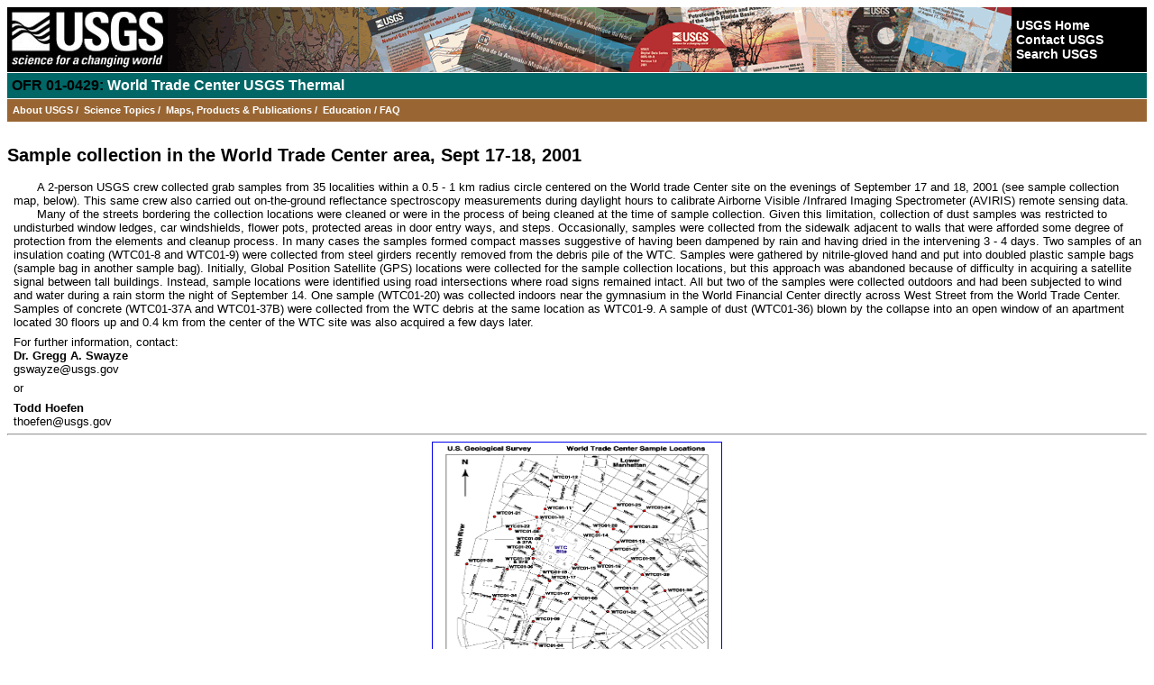

--- FILE ---
content_type: text/html
request_url: https://pubs.usgs.gov/of/2001/ofr-01-0429/sample.location.html
body_size: 9727
content:
<!DOCTYPE HTML PUBLIC "-//W3C//DTD HTML 4.01 Transitional//EN">
<HEAD>
<TITLE>USGS Spectroscopy Lab - World Trade Center USGS environmental assessment</TITLE>
<meta NAME="description" CONTENT="<B>Environmental Studies of the World Trade Center 
area after the September 11, 2001 attack</B>">
<meta name="Author" content="Clark, Roger N., et al.">
<meta NAME="keywords" CONTENT="geology, geological survey, USGS, spectroscopy, lab, World Trade Center, WTC, environmental, assessment, studies, September 11, attack">
<meta NAME="publisher" CONTENT="U.S. Geological Survey (USGS)">
<META NAME="created" CONTENT="20011101">
<META NAME="revised" CONTENT="20050818">
<META NAME="expires" CONTENT="Never">
<meta http-equiv="Content-Type" content="text/html; charset=UTF-8">
<link href="/css/universal.css" rel="stylesheet" type="text/css">
<link href="/css/greenPubs.css" rel="stylesheet" type="text/css">
      <script async type="text/javascript" src="https://www2.usgs.gov/scripts/analytics/usgs-analytics.js"></script>

</HEAD>
<BODY>
<!-- BEGIN USGS Header Template -->
<table width="100%"  border="0" cellpadding="0" cellspacing="0">
  <tr>
    <td>
      <table width="100%"  border="0" cellspacing="0" cellpadding="0">
        <tr>
          <td width="178" align="left"><a href="https://www.usgs.gov"><img src="/graphics/header_graphic_usgsIdentifier_white.jpg" alt="Link to USGS home page." width="178" height="72" border="0"></a></td>
          <td width="100%" class="banner">
            <table width="150" border="0" align="right" cellpadding="0" cellspacing="0" class="ccsa">
              <tr>
                <td><img src="/graphics/header_graphic_spacer.gif" width="1" height="72" alt=""></td>
                <td><a href="https://www.usgs.gov" class="ccsa">USGS Home</a><br>
                  <a href="https://answers.usgs.gov/" class="ccsa">Contact USGS</a><br>
                  <a href="https://www.usgs.gov/search" class="ccsa">Search USGS</a> </td>
              </tr>
            </table>
          </td>
        </tr>
      </table>
      <img src="/graphics/header_graphic_spacer.gif" width="1" height="1" alt=""></td>
  </tr>
  <tr>
    <td class="siteTitle"><font color="#000000">OFR 01-0429:</font> World Trade Center USGS Thermal</td>
  </tr>
</table>
<!-- END USGS Header Template -->
<table width="100%"  border="0" cellspacing="0" cellpadding="0">
  <tr>
    <td><img src="/graphics/header_graphic_spacer.gif" width="1" height="1" alt=""></td>
  </tr>
  <tr>
    <td height="25" bgcolor="#996633" class="chln"> <a href="#content" title="Skip menu and goto main content."></a> &nbsp; <a href="https://www.usgs.gov/about/about-us/" class="chln">About USGS</a>&nbsp;/&nbsp; <a href="https://www.usgs.gov/science/" class="chln">Science Topics</a>&nbsp;/&nbsp; <a href="https://store.usgs.gov//" class="chln">Maps, Products &amp; Publications</a>&nbsp;/&nbsp; <a href="https://www.usgs.gov/education/" class="chln">Education</a>&nbsp;/&nbsp;<a href="http://interactive2.usgs.gov/faq/list_faq_by_category/get_questions_for_category.asp?category_id=22" class="chln">FAQ</a> </td>
  </tr>
  <tr>
    <td><img src="/graphics/header_graphic_spacer.gif" width="1" height="10" alt=""></td>
  </tr>
</table>
<a name="content"></a>
<h2> Sample collection in the World Trade Center area, Sept 17-18, 2001 </h2>
<P class="textindent"> A 2-person USGS crew collected grab samples from 35 localities within a 0.5
  - 1 km radius circle centered on the World trade Center site on the evenings
  of September 17 and 18, 2001 (see sample collection map, below). This same
  crew also carried out on-the-ground reflectance spectroscopy measurements during
  daylight hours to calibrate Airborne Visible /Infrared Imaging Spectrometer
  (AVIRIS) remote sensing data.</P>
<P class="textindent"> Many of the streets bordering the collection locations were cleaned or were
  in the process of being cleaned at the time of sample collection. Given this
  limitation, collection of dust samples was restricted to undisturbed window
  ledges, car windshields, flower pots, protected areas in door entry ways, and
  steps. Occasionally, samples were collected from the sidewalk adjacent to walls
  that were afforded some degree of protection from the elements and cleanup
  process. In many cases the samples formed compact masses suggestive of having
  been dampened by rain and having dried in the intervening 3 - 4 days. Two samples
  of an insulation coating (WTC01-8 and WTC01-9) were collected from steel girders
  recently removed from the debris pile of the WTC. Samples were gathered by
  nitrile-gloved hand and put into doubled plastic sample bags (sample bag in
  another sample bag). Initially, Global Position Satellite (GPS) locations were
  collected for the sample collection locations, but this approach was abandoned
  because of difficulty in acquiring a satellite signal between tall buildings. Instead,
  sample locations were identified using road intersections where road signs
  remained intact. All but two of the samples were collected outdoors and had
  been subjected to wind and water during a rain storm the night of September
  14. One sample (WTC01-20) was collected indoors near the gymnasium in the World
  Financial Center directly across West Street from the World Trade Center. Samples
  of concrete (WTC01-37A and WTC01-37B) were collected from the WTC debris at
  the same location as WTC01-9. A sample of dust (WTC01-36) blown by the collapse
  into an open window of an apartment located 30 floors up and 0.4 km from the
  center of the WTC site was also acquired a few days later.</P>
<P> For further information, contact:<br>
  <B>Dr. Gregg A. Swayze</B><br>
  gswayze@usgs.gov</P>
<P> or</P>
<P> <B>Todd Hoefen</B><br>
  thoefen@usgs.gov </P>
<hr>
<div align="center"><A  HREF="locmap10.29.01.large.gif"> <img src="locmap10.29.01.small.gif" ALT="image locmap10.29.01.large.gif"    width="320" height="320" 
                  BORDER=1 align="center"> <BR CLEAR=all>
Larger 92 KB image </A> </div>
<p align="center"><strong>SL Figure 1. </strong>Sample location map.</P>
<BR CLEAR=all>
<br clear>
<hr>
<br clear>
<P>
  <center>
    <IMG SRC="sem1/27lm.70pc.gif" ALIGN=CENTER BORDER=1
	ALT="Optical image of dust and debris collected 0.3 km from
	ground zero (sample WTC01-27)">
  </center>
</P>
<P align="center"> <strong>SL Figure 2.</strong> Optical image of dust and debris collected 0.3 km from ground zero (sample WTC01-27).</P>
<br clear>
<hr>
<br clear>
<P>
  <center>
    <IMG SRC="sem1/27sm.70pc.gif" ALIGN=CENTER BORDER=1
	ALT="High magnification optical image of dust and debris
	collected 0.3 km from ground zero (sample WTC01-27).">
  </center>
</P>
<P align="center"> <strong>SL Figure 3.</strong> High magnification optical image of dust and debris collected 0.3 km from ground
  zero (sample WTC01-27). Most of the fibers seen in the image are probably glass
  fibers (e.g. from rock wool or fiberglass insulation) with a probable trace
  of chrysotile asbestos as detected by X-ray diffraction in this sample.</P>
<br clear>
<hr>
<br clear>
<P>
  <center>
    <IMG SRC="sem1/8lm.70pc.gif" ALIGN=CENTER BORDER=1
	ALT="Optical image of an insulation coating collected from a
	steel beam removed from the WTC debris pile (sample WTC01-8).">
  </center>
</P>
<P align="center"> <strong>SL Figure 4.</strong> Optical image of an insulation coating collected from a steel beam removed from
  the WTC debris pile (sample WTC01-8). <br>
  <B>This insulation contains up to 20 volume % chrysotile asbestos.</B></P>
<br clear>
<hr>
<br clear>
<P>
  <center>
    <IMG SRC="sem1/8sm.2.70pc.gif" ALIGN=CENTER BORDER=1
	ALT="High magnification optical image of an insulation coating
	from a steel beam removed from the WTC debris pile (sample
	WTC01-8).">
  </center>
</P>
<P align="center"> <strong>SL Figure 5.</strong> High magnification optical image of an insulation coating from a steel beam
  removed from the WTC debris pile (sample WTC01-8). <br>
  <B>This insulation contains up to 20 volume % chrysotile asbestos.</B></P>
<br clear>
<hr>
<P> <A HREF="index.html#labstudies"> <I> NEXT Section of Report: </I> Laboratory Studies of Samples </A></P>
<P align="right"> <A HREF="index.html#Contents"> <I> Back to document Table of Contents </I> </A></P>
<table width="100%" border="0" cellpadding="0" cellspacing="0" summary="footer table with links to the privacy statement, disclaimer, accessibility, foia, doi, usgs, first gov, and the site administrator">
  <tr>
    <td colspan="2" class="footer"><a href="https://www.usgs.gov/laws/accessibility.html" class="footer" title="Accessibility Policy (Section 508)">Accessibility</a><a href="https://www.usgs.gov/foia/" class="footer" title="Freedom of Information Act">FOIA</a><a href="https://www.usgs.gov/privacy-policies" class="footer"title="Privacy Policy and Disclaimers">Privacy</a><a href="https://www.usgs.gov/policies-and-notices" class="footer" title="Policies and Important Notices of the USGS">Policies and Notices</a> </td>
  </tr>
  <tr>
    <td><p class="footer"><a href="https://www.doi.gov" title="U.S. DOI Home Page">U.S. Department of the Interior</a> | <a href="https://www.usgs.gov" title="USGS Home Page">U.S. Geological Survey</a><br />
      URL: https://pubsdata.usgs.gov/pubs/of/2001/ofr-01-0429/sample.location.html<br />
Questions or Assistance: <a href="https://answers.usgs.gov/" title="If you have a question or need assistance...">USGS Web Contact</a><br />
Page Last Modified: Wed Dec  7 18:29 EST 2016 </p></td>
    <td colspan="1" align="right"> <a href="https://www.usa.gov/" title="USAGov: Government Made Easy"><img src="/images/footer_graphic_usagov.jpg" alt="USA.gov logo" width="90" height="26" border="0" align="top" /></a></td>
  </tr>
</table>
<hr />

</BODY>
</HTML>

--- FILE ---
content_type: text/css
request_url: https://pubs.usgs.gov/css/universal.css
body_size: 4191
content:
/* =====================================================*/
/* ======OFFICIAL USGS RECOMMENDED STYLE SHEET====== */
/* This CSS has been apporved by all applicable parties and is subject 
   to change...with prior notice. This CSS is meant to provide a common 
   look and feel across all USGS webpages and can be used in 
   conjunction with the custom CSS file.
	 
   DO NOT MODIFY ANY PART OF THIS FILE OTHER THAN THE 
   CUSTOMIZEABLE AREA DEFINED BELOW. FOLLOW THOSE INSTRUCTIONS 
   FOR MODIFYING THAT PORTION OF THE CSS. 
	
*/
/* ================END DISCLAIMER NOTICE===============*/
/* =====================================================*/

/* =====================================================*/
/* ================CUSTOMIZEABLE AREA=================*/
/* =====================================================*/
/* The banner and siteTitle classes can be used, as is, below. If you
   would like to customize theses area, you can do so by downloading
   the custom CSS file and modifying their properties in that file. 
*/
.banner {
	background-image: url("https://www2.usgs.gov/images/banners/hazards.gif");
	background-repeat: no-repeat;
	background-color: #006633;
}

.siteTitle {
	font-family: Verdana, Arial, Helvetica, sans-serif;
	font-size: medium;
	font-weight: bold;
	padding: 5px;
	background-color: #006633;
	color: #ffffff;
}
/* =====================================================*/
/* =============END CUSTOMIZEABLE AREA===============*/
/* =====================================================*/


/* =====================================================*/
/* =========STANDARD CUSTOMER SERVICE AREA==========*/
/* =====================================================*/

.ccsa {
	font-family: Verdana, Arial, Helvetica, sans-serif;
	font-size: 14px;
	font-weight: bold;
	color: #FFFFFF;
	margin-left: 4px;
	text-decoration: none;
	background-color: #000000;
}
A.ccsa:visited {
	margin-left: 4px;
	text-decoration: none;
}
A.ccsa:hover {
	margin-left: 3px;
	text-decoration: none;
}
A.ccsa:active {
	margin-left: 4px;
	text-decoration: none;
}


/* =====================================================*/
/* =================STANDARD CONTENT=================*/
/* =====================================================*/

BODY {
	font-family: Verdana, Arial, Helvetica, sans-serif;
	font-size: small;
	color: #000000;
	background-color: #FFFFFF; 
}
P {
	font-family: Verdana, Arial, Helvetica, sans-serif;
	font-size: small;
	color: #000000;
}
H1 {
	font-family: Verdana, Arial, Helvetica, sans-serif;
}
H2, H3, H4, H5, H6 {
	font-family: Verdana, Arial, Helvetica, sans-serif;
}
ADDRESS {
	font-family: Verdana, Arial, Helvetica, sans-serif;
	font-size: small;
	color: #000000;
}
UL, OL, LI {
	font-family: Verdana, Arial, Helvetica, sans-serif;
	font-size: small;
	color: #000000;
}
TH, TD {
	font-family: Verdana, Arial, Helvetica, sans-serif;
	font-size: small;
	color: #000000;
}
CAPTION {
	font-family: Verdana, Arial, Helvetica, sans-serif;
	font-size: small;
	color: #000000;
}
DL, DD, DT {
	font-family: Verdana, Arial, Helvetica, sans-serif;
	font-size: small;
	color: #000000;
}
BLOCKQUOTE {
	font-family: Verdana, Arial, Helvetica, sans-serif;
	font-size: small;
	color: #000000;
}
PRE {
	font-family: monospace;
	font-size: small;
	color: #000000;
}

/* =====================================================*/
/* ==================STANDARD LINKS===================*/
/* =====================================================*/


A.link {
font-family: Verdana, Arial, Helvetica, sans-serif;
color: #0000FF;
}
A:hover {
text-decoration: none;
}
A.visited {
font-family: Verdana, Arial, Helvetica, sans-serif;
color: #993366;
}

/* =====================================================*/
/* =================STANDARD FOOTER==================*/
/* =====================================================*/

.footer {
	font-family: Verdana, Arial, Helvetica, sans-serif;
	font-size: 14px;
	text-decoration: none;
	/*/*/
	padding: 4px;
	padding-right: 40px
	/*End hiding for this section in Netscape 4x*/
}
p.footer{
	margin: 0px;
}
TD.footer {
	background-color:#666666;
}
A.footer:link {
	color: #FFFFFF;
}
A.footer:visited {
	color: #FFFFFF;
}
A.footer:hover {
	color: #FFFFFF;
	text-decoration: underline;
}
A.footer:active {
	color: #FFFFFF;
	text-decoration: none;
}

--- FILE ---
content_type: text/css
request_url: https://pubs.usgs.gov/css/greenPubs.css
body_size: 3264
content:
/* =====================================================*/
/* ================CUSTOMIZEABLE AREA=================*/
/* =====================================================*/
/* The banner and siteTitle classes can be used, as is, below. If you
   would like to customize theses area, you can do so by downloading
   the custom CSS file and modifying their properties in that file. 
*/
.banner {
	background-image: url("/graphics/header_greenpubs.gif");
}
.siteTitle {
	background-color: #006666;
}
/* =====================================================*/
/* =============END CUSTOMIZEABLE AREA===============*/
/* =====================================================*/
/* CSS for the top leven navigation bar for major areas of the site. */
.chln {
	font-family: Verdana, Arial, Helvetica, sans-serif;
	font-size: 11px;
	color: #FFFFFF;
	text-decoration: none;
	font-weight: bold;
}
A.chln:active {
	font-family: Verdana, Arial, Helvetica, sans-serif;
	font-size: 11px;
	color: #FFFFFF;
	text-decoration: none;
	font-weight: bold;
}
A.chln:hover {
	font-family: Verdana, Arial, Helvetica, sans-serif;
	font-size: 11px;
	color: #FFFFFF;
	text-decoration: underline;
	font-weight: bold;
}
A.chln:link {
	font-size: 11px;
	color: #FFFFFF;
}
A.chln:visited {
	font-size: 11px;
	color: #FFFFFF;
}
/*<!--Page Property Styles-->*/
p {
  line height: 1.3em;
  margin: .5em}
/*<!--Unordered List-->*/
ul {
	font-family: Verdana, Arial, Helvetica, sans-serif;
	list-style-type: square;
	padding-top: 1px;
	padding-right: 5px;
	padding-bottom: 1px;
	padding-left: 5px}
/*<!--Ordered List-->*/
ol {
	font-family: Verdana, Arial, Helvetica, sans-serif;
	font-size: .9em}
/*<!--Recent Adobe Reader Advisory-->*/
.apdf {
	font-family: Verdana, Arial, Helvetica, sans-serif;
  	font-size: .8em;
  	line height: 1.3em;
	padding: 5px}
/*<!--Page Sub-Text-->*/
.pagesubtext {
	font-family: Verdana, Arial, Helvetica, sans-serif;
	font-size: .9em;
	font-weight: bolder;
	padding: 5px}
/*<!--Publication Date-->*/
.pubdate {
	font-family: Verdana, Arial, Helvetica, sans-serif;
	font-size: x-small;
	font-style: oblique;
 	margin: .5em}
/*<!--Additional Author Information-->*/
.authinfo {
	font-family: Verdana, Arial, Helvetica, sans-serif;
	font-size: xx-small;
	padding: 5px}
.authadds {
	font-family: Verdana, Arial, Helvetica, sans-serif;
	font-size: xx-small;
	padding: 5px}
/*<!--Indent First Line-->*/
.textindent { text-indent: 2em; margin-top: 0; margin-bottom: 0; margin-left: .5em}
/*<!--Hanging Indent for References-->*/
.reference {
	font-size: .9em;
	text-indent: -3em;
	list-style-type: none;
	margin-right: 3em;
	margin-left: 3.9em;
	margin-bottom: .5em}
/*<!--Indent for Glossary-->*/
.glossary {
	margin-right: 5em;
	margin-left: 5em}
/*<!--List of Downloadable Files-->*/
.fileslist {
	width: 90%;
	margin-left: 2.9em;
	font-size: .9em;
  	line height: 1.3em;
	vertical-align: baseline;
	border-bottom-style: dotted;
	border-left-style: none;
	border-top-style: none;
	border-right-style: none;
	border-bottom-width: thin;
	border-bottom-color: #996633;
	background-color:#FFFFCC
}
.underTRline {
	border-bottom-style: dotted;
	border-left-style: none;
	border-top-style: none;
	border-right-style: none;
	border-bottom-width: thin}
TABLE.dwnsgst {
	background: #FFFFCC;
	border-collapse: collapse;
}
.dwnsgst TH {
	text-align: left;
	background: #993300;
	color: #FFFFFF;}